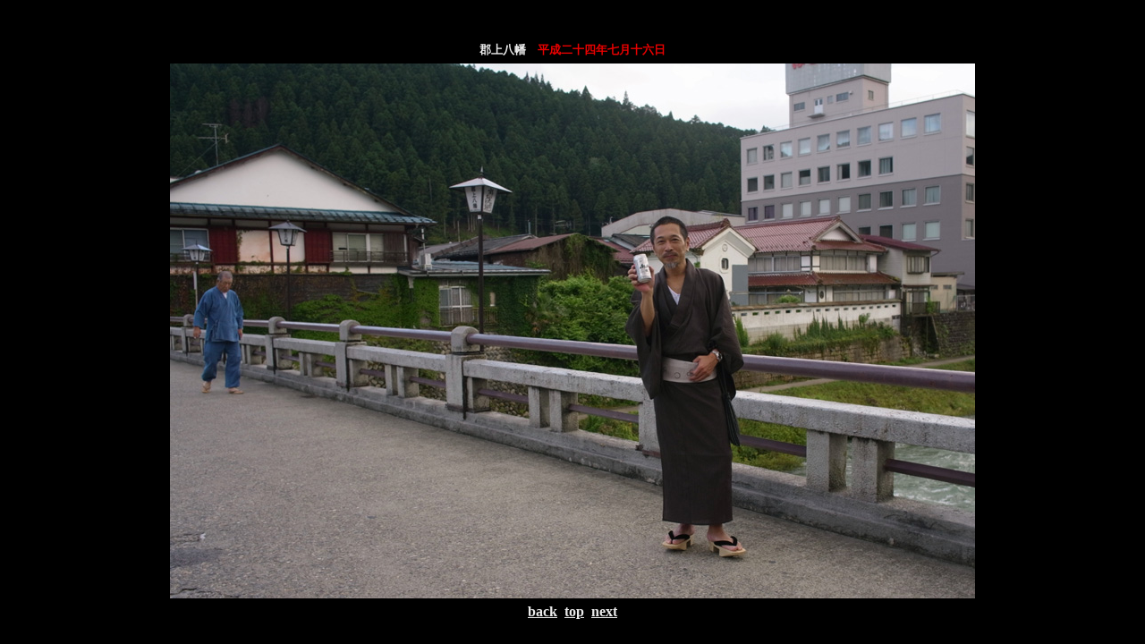

--- FILE ---
content_type: text/html
request_url: https://cutshoptime.com/talk/photograph/120716_Gujyo/120716_Gujyo_04.html
body_size: 554
content:
<!DOCTYPE HTML PUBLIC "-//W3C//DTD HTML 4.01 Transitional//EN">
<HTML>
<HEAD>
<META http-equiv="Content-Type" content="text/html; charset=Shift_JIS">
<META name="GENERATOR" content="IBM WebSphere Studio Homepage Builder Version 8.0.0.0 for Windows">
<META http-equiv="Content-Style-Type" content="text/css">
<TITLE>郡上八幡 2012.07.16</TITLE>
<LINK rel="stylesheet" href="dsk_photo.css" type="text/css">
</HEAD>
<BODY>
<CENTER><BR>
<BR>
<TABLE border="0">
  <TBODY>
    <TR>
      <TD><FONT size="-1" face="ＭＳ Ｐゴシック, Osaka" color="#ea0000"><B><FONT color="#ebebeb">郡上八幡　</FONT>平成二十四年七月十六日</B></FONT></TD>
    </TR>
  </TBODY>
</TABLE>
<TABLE border="0">
  <TBODY>
    <TR>
      <TD><IMG src="R0022992.JPG" width="900" height="598" border="0"></TD>
    </TR>
  </TBODY>
</TABLE>
<TABLE>
  <TBODY>
    <TR>
      <TD><B><A href="120716_Gujyo_03.html" target="_self">back</A></B></TD>
      <TD width="30" align="center"><B><FONT size="+0" face="ＭＳ Ｐゴシック, Osaka"><FONT size="+0" face="ＭＳ Ｐゴシック, Osaka"><U><A href="index.html" target="_self">top</A></U></FONT></FONT></B></TD>
      <TD><B><A href="120716_Gujyo_05.html" target="_self">next</A></B></TD>
    </TR>
  </TBODY>
</TABLE>
</CENTER>
</BODY>
</HTML>

--- FILE ---
content_type: text/css
request_url: https://cutshoptime.com/talk/photograph/120716_Gujyo/dsk_photo.css
body_size: 32
content:
 

A{
  color : #ebebeb;
}
A:LINK{
  color : #ebebeb;
}
A:VISITED{
  color : #ebebeb;
}
A:HOVER{
  color : #d50000;
}
A:ACTIVE{
  color : #d50000;
}
BODY{
  color : white;
  background-color : black;
}
